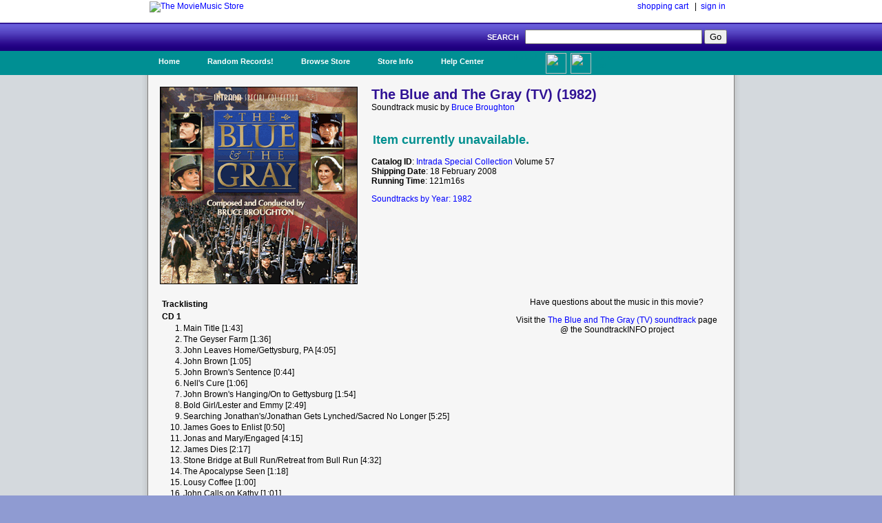

--- FILE ---
content_type: text/html; charset=UTF-8
request_url: https://www.moviemusic.com/soundtrack/M06547/blueandthegray/
body_size: 3728
content:
<!DOCTYPE HTML PUBLIC "-//W3C//DTD HTML 4.01//EN" "http://www.w3.org/TR/html4/strict.dtd">

 

<HTML xmlns="http://www.w3.org/1999/xhtml" xmlns:fb="http://ogp.me/ns/fb#">
<HEAD>
<meta name="description" content="The Blue and The Gray (TV) soundtrack CD details and availability.  Movie music by composer Bruce Broughton.  $1 shipping on qualified orders.">
<meta name="keywords" content="The Blue and The Gray (TV), soundtrack, composer Bruce Broughton, the year 1982, movie, music, CD">
<TITLE>The Blue and The Gray (TV) Soundtrack (1982)</TITLE>
<link rel="stylesheet" type="text/css" href="/inc/header.css" >
<meta property="fb:app_id" content="103469273070088" />
<meta property="og:title" content="The Blue and The Gray (TV) soundtrack" />
<meta property="og:type" content="website" />
<meta property="og:image" content="https://www.moviemusic.com/imgcover/285/blueandthegray.gif" />
<meta property="og:url"  content="https://www.moviemusic.com/soundtrack/M06547/blueandthegray/" />
<meta property="og:description" content="The Blue and The Gray (TV) soundtrack CD details and availability.  Movie music by composer Bruce Broughton." />
</HEAD>
<BODY>
<div id="fb-root"></div>
<script>
      window.fbAsyncInit = function() {
        FB.init({
          appId      : '103469273070088', // App ID
          channelUrl : '//www.moviemusic.com/md_rw/channel.html', // Channel File
          status     : true, // check login status
          cookie     : true, // enable cookies to allow the server to access the session
          xfbml      : true  // parse XFBML
        });
      };

      (function(d){
         var js, id = 'facebook-jssdk', ref = d.getElementsByTagName('script')[0];
         if (d.getElementById(id)) {return;}
         js = d.createElement('script'); js.id = id; js.async = true;
         js.src = "//connect.facebook.net/en_US/all.js";
         ref.parentNode.insertBefore(js, ref);
       }(document));
      </script>
<div id="top">
<ul>
<table class="top">
<tr>
<td class="top-left"><a href="https://www.moviemusic.com/"><img src="/imgshack/mmstore.gif" alt="The MovieMusic Store"></a></td>
<td class="top-right"><a href="https://www.moviemusic.com/shoppingcart/">shopping cart</a> &nbsp;&nbsp;|&nbsp;&nbsp;<a href="https://www.moviemusic.com/myaccount/signin/">sign in</a>
</td>
</tr>
</table>
</ul>
</div>
<div id="srchbar">
<ul>
<form method="post" action="https://www.moviemusic.com/search/results/">SEARCH &nbsp;
<input type="text"   name="query"  size="30" maxlength="30">
<input type="submit" name="submit" value="Go">
<!-- add hidden text type; an IE bug fix where form is not submitted with only one text type and one submit button-->
<div style="display:none"><input type="text" name="hiddenText"/></div>
</form>
</ul>
</div>
<div id="nav">
<ul>
<li><a href="https://www.moviemusic.com/">Home</a></li>
<li><a href="https://www.moviemusic.com/search/" title="Random Records">Random Records!</a>
<ul>
<li class="ost"><a href="https://www.moviemusic.com/soundtrack/M03014/apocalypsenowredux/"><img height=60 width=60 src="/imgcover/60/apocalypsenowredux.gif"><br>Apocalypse Now Redux</a></li>
<li class="ost"><a href="https://www.moviemusic.com/soundtrack/M04118/alias/"><img height=60 width=60 src="/imgcover/60/alias.gif"><br>Alias (TV)</a></li>
<li class="ost"><a href="https://www.moviemusic.com/soundtrack/M11017/robot-jox/"><img height=60 width=60 src="/imgcover/60/robot-jox.gif"><br>Robotjox (remastered)</a></li>
<li class="ost"><a href="https://www.moviemusic.com/soundtrack/M11065/harper-valley-pta/"><img height=60 width=60 src="/imgcover/60/harper-valley-pta.gif"><br>Harper Valley P.T.A.</a></li>
<li class="ost"><a href="https://www.moviemusic.com/soundtrack/M02467/filmsofthecentury/"><img height=60 width=60 src="/imgcover/60/filmsofthecentury.gif"><br>Films of the Century</a></li>
<li><a href="https://www.moviemusic.com/search/" title="go to search">... search more</a></li>
</ul>
</li>
<li><a href="https://www.moviemusic.com/">Browse Store</a>
<span><ul>
<li><a href="https://www.moviemusic.com/search/new-movie-soundtracks/" title="New Movie Soundtracks">New Soundtrack CDs</a></li>
<li><a href="https://www.moviemusic.com/search/top-selling-movie-soundtracks/" title="Top Selling Movie Soundtracks">Top Sellers</a></li>
<li><a href="https://www.moviemusic.com/search/low-price-soundtracks/" title="Low Price CDs">Low Price New CDs</a></li>
<li><a href="https://www.moviemusic.com/search/used-movie-soundtracks/" title="Used Movie Soundtracks">Used CDs</a></li>
<li><a href="https://www.moviemusic.com/search/movie-soundtrack-compilations/" title="Movie Soundtrack Compilations">Soundtrack Compilations</a></li>
<li><a href="https://www.moviemusic.com/search/movie-soundtrack-score-composers/" title="Movie Soundtrack Score Composers">Score Composers</a></li>
<li><a href="https://www.moviemusic.com/search/movie-soundtrack-labels/" title="Movie Soundtrack Labels">Soundtrack Labels</a></li>
<li><a href="https://www.moviemusic.com/search/soundtracks-by-year/" title="Soundtracks by Year">Soundtracks by Year</a></li>
<li><a href="https://www.moviemusic.com/search/" title="Detail Search Page">... detailed search page</a></li>
</ul>
</span>
</li>
<li><a href="https://www.moviemusic.com/info/about/">Store Info</a>
<ul>
<li><a href="https://www.moviemusic.com/info/happyhappy/" title="Happy Customers">Happy Customers!</a></li>
<li><a href="https://www.moviemusic.com/info/onedollar/" title="Dollar Shipping">$1 Shipping</a></li>
<li><a href="https://www.moviemusic.com/info/paymentmethods/" title="Accepted Payment Methods">Accepted Payment Methods</a></li>
<li><a href="https://www.moviemusic.com/info/safeshopping/" title="Safe Shopping">Safe Shopping Guarantee</a></li>
<li><a href="https://www.moviemusic.com/info/shiprates/" title="Shipping Rates">Shipping Rates & Policies</a></li>
<li><a href="https://www.moviemusic.com/info/privacypolicy/" title="Our Privacy Policy">Our Privacy Policy</a></li>
<li><a href="https://www.moviemusic.com/info/about/" title="About Us">About Us</a></li>
</ul>
</li>
<li><a href="https://www.moviemusic.com/help/contact/">Help Center</a>
<ul>
<li><a href="https://www.moviemusic.com/help/myaccount/" title="My Account Help">My Account</a></li>
<li><a href="https://www.moviemusic.com/help/how2order/" title="How To Order">How to Order</a></li>
<li><a href="https://www.moviemusic.com/help/searchtips/" title="Search Tips">Search Tips</a></li>
<li><a href="https://www.moviemusic.com/help/returnpolicy/" title="Return/Refund Policy">Return/Refund Policy</a></li>
<li><a href="https://www.moviemusic.com/help/cancelorder/" title="Cancelling Your Order">Cancelling Your Order</a></li>
<li><a href="https://www.moviemusic.com/help/contact/" title="Contact the Store">Contact the Store</a></li>
</ul>
</li>
<ul><li class="fb"><a href="http://www.facebook.com/theMovieMusicStore"><img height=30 width=30 src="/imgshack/fb.png">Like Us!</a></li></ul>
<ul><li class="tw"><a href="http://www.twitter.com/moviemusicstore"><img height=30 width=30 src="/imgshack/tw.png">Follow Us!</a></li></ul>
</ul>
</div>
<div id="content">
<ul>
<table class="product">
<tr>
<td class="left"><img src="/imgcover/285/blueandthegray.gif"></td>
<td class="right"><h1>The Blue and The Gray (TV) (1982)</h1>
Soundtrack music by <a href="https://www.moviemusic.com/composer/C26/Bruce+Broughton/">Bruce Broughton</a><p>
<table class="addtocart">
<tr><td colspan="5">&nbsp;<br></td></tr><tr><td colspan="5"><h2>Item currently unavailable.</h2></td></tr>
</table>
<p><b>Catalog ID</b>: <a href="https://www.moviemusic.com/label/L193/Intrada+Special+Collection/">Intrada Special Collection</a> Volume 57
<br><b>Shipping Date</b>: 18 February 2008
<br><b>Running Time</b>: 121m16s
<p><a href="https://www.moviemusic.com/search/soundtracks-by-year-1982/">Soundtracks by Year: 1982</a>
</td>
</tr>
</table>
<table class="product">
<tr>
<td class="right">
<table class="tracklisting">
<tr><th colspan="2">Tracklisting</td></tr>
<tr><th class="tr-right" colspan="2">CD 1</td></tr>
<tr><td class="tr-left">1.</td><td class="tr-right">Main Title [1:43]</td></tr>
<tr><td class="tr-left">2.</td><td class="tr-right">The Geyser Farm [1:36]</td></tr>
<tr><td class="tr-left">3.</td><td class="tr-right">John Leaves Home/Gettysburg, PA [4:05]</td></tr>
<tr><td class="tr-left">4.</td><td class="tr-right">John Brown [1:05]</td></tr>
<tr><td class="tr-left">5.</td><td class="tr-right">John Brown's Sentence [0:44]</td></tr>
<tr><td class="tr-left">6.</td><td class="tr-right">Nell's Cure [1:06]</td></tr>
<tr><td class="tr-left">7.</td><td class="tr-right">John Brown's Hanging/On to Gettysburg [1:54]</td></tr>
<tr><td class="tr-left">8.</td><td class="tr-right">Bold Girl/Lester and Emmy [2:49]</td></tr>
<tr><td class="tr-left">9.</td><td class="tr-right">Searching Jonathan's/Jonathan Gets Lynched/Sacred No Longer [5:25]</td></tr>
<tr><td class="tr-left">10.</td><td class="tr-right">James Goes to Enlist [0:50]</td></tr>
<tr><td class="tr-left">11.</td><td class="tr-right">Jonas and Mary/Engaged [4:15]</td></tr>
<tr><td class="tr-left">12.</td><td class="tr-right">James Dies [2:17]</td></tr>
<tr><td class="tr-left">13.</td><td class="tr-right">Stone Bridge at Bull Run/Retreat from Bull Run [4:32]</td></tr>
<tr><td class="tr-left">14.</td><td class="tr-right">The Apocalypse Seen [1:18]</td></tr>
<tr><td class="tr-left">15.</td><td class="tr-right">Lousy Coffee [1:00]</td></tr>
<tr><td class="tr-left">16.</td><td class="tr-right">John Calls on Kathy [1:01]</td></tr>
<tr><td class="tr-left">17.</td><td class="tr-right">Ready to Duel [0:47]</td></tr>
<tr><td class="tr-left">18.</td><td class="tr-right">Lincoln's Gift [1:22]</td></tr>
<tr><td class="tr-left">19.</td><td class="tr-right">The Hot Air Balloon [4:40]</td></tr>
<tr><td class="tr-left">20.</td><td class="tr-right">Don't Go Away Mad [1:07]</td></tr>
<tr><td class="tr-left">21.</td><td class="tr-right">Newlyweds [3:37]</td></tr>
<tr><td class="tr-left">22.</td><td class="tr-right">Mooney is Murdered [2:27]</td></tr>
<tr><td class="tr-left">23.</td><td class="tr-right">Malachy Runs Again/The Confederate Balloon [4:18]</td></tr>
<tr><td class="tr-left">24.</td><td class="tr-right">The Balloon Breaks Free [4:11]</td></tr>
<tr><td class="tr-left">25.</td><td class="tr-right">The Emancipation Proclamation/Sleeping Torment [4:43]</td></tr>
<tr><td class="tr-left">26.</td><td class="tr-right">Deserted Mansion [1:03]</td></tr>
<tr><td class="tr-left">27.</td><td class="tr-right">Emergency Drive [2:11]</td></tr>
<tr><td class="tr-left">28.</td><td class="tr-right">Lester Gets Bombed [1:41]</td></tr>
<tr><td class="tr-left">29.</td><td class="tr-right">Last Goodbyes [1:33]</td></tr>
<tr><td class="tr-left">30.</td><td class="tr-right">Trestle Fire [2:33]</td></tr>
<tr><th class="tr-right" colspan="2">CD 2</td></tr>
<tr><td class="tr-left">1.</td><td class="tr-right">Mary Dies/Something Wrong [4:01]</td></tr>
<tr><td class="tr-left">2.</td><td class="tr-right">Field of the Dead [1:11]</td></tr>
<tr><td class="tr-left">3.</td><td class="tr-right">Brothers [3:11]</td></tr>
<tr><td class="tr-left">4.</td><td class="tr-right">The Caves/The Rattle [2:44]</td></tr>
<tr><td class="tr-left">5.</td><td class="tr-right">Another Murder [1:29]</td></tr>
<tr><td class="tr-left">6.</td><td class="tr-right">Rebels Ahead/Reb Ambush [2:10]</td></tr>
<tr><td class="tr-left">7.</td><td class="tr-right">Wilderness Casualties [2:11]</td></tr>
<tr><td class="tr-left">8.</td><td class="tr-right">Mark Dies [3:09]</td></tr>
<tr><td class="tr-left">9.</td><td class="tr-right">Whiskey Anesthetic [2:46]</td></tr>
<tr><td class="tr-left">10.</td><td class="tr-right">Vision of Mary [2:33]</td></tr>
<tr><td class="tr-left">11.</td><td class="tr-right">John Returns Home/Mama's Hopes/John's Decision [6:24]</td></tr>
<tr><td class="tr-left">12.</td><td class="tr-right">Matt Dies [1:19]</td></tr>
<tr><td class="tr-left">13.</td><td class="tr-right">Jonas' Confession [1:36]</td></tr>
<tr><td class="tr-left">14.</td><td class="tr-right">Emma Foiled [0:48]</td></tr>
<tr><td class="tr-left">15.</td><td class="tr-right">Lee's Farewell [4:21]</td></tr>
<tr><td class="tr-left">16.</td><td class="tr-right">Jonas' Dream/To Ford's Theater [5:12]</td></tr>
<tr><td class="tr-left">17.</td><td class="tr-right">Portraits & End Credits [2:15]</td></tr>
</table>
</td>
<td class="left">
Have questions about the music in this movie?<p>
Visit the <a href="http://www.soundtrackinfo.com/OST/blueandthegray/">The Blue and The Gray (TV) soundtrack</a> page @ the SoundtrackINFO project
<p>&nbsp;
<p><div class="fb-like-box" data-href="https://www.facebook.com/theMovieMusicStore" data-width="375" data-height="75" data-border-color="#F6F6F6" data-show-faces="false" data-stream="false" data-header="true"></div>
<p><div class="fb-comments" data-href="https://www.moviemusic.com/soundtrack/M06547/blueandthegray/" data-num-posts="3" data-width="375"></div>
</td>
</tr>
</table>
<br>
</ul>
</div>
<div id="srchbar">
	<ul>
		&#169; 1998-2025, The MovieMusic Company. 415 N Pennsylvania Ave #4111. Roswell, New Mexico USA
	</ul>
</div>

</BODY></HTML>